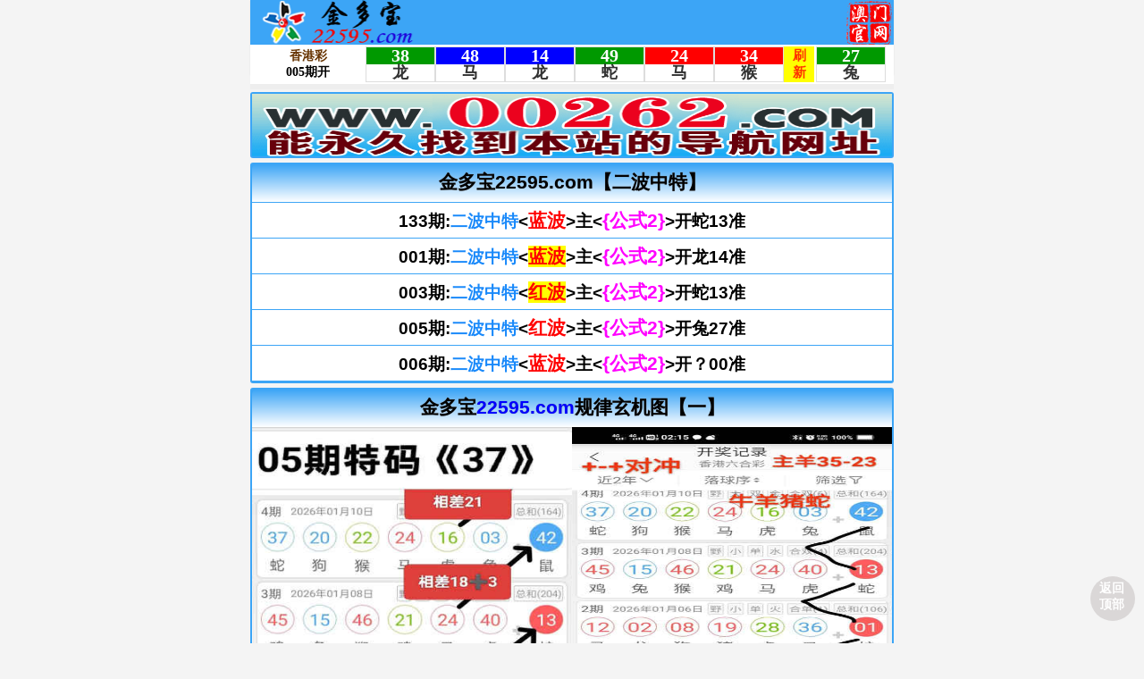

--- FILE ---
content_type: text/html
request_url: http://jdb222.hjtyjhtfg.com/tzxg/16.htm
body_size: 2203
content:
<html>
<head>
<meta http-equiv="Content-Type" content="text/html;charset=gb2312">
<link rel="shortcut icon" href="favicon.ico">
<link rel="stylesheet" type="text/css" href="../css/reset.css">
<link rel="stylesheet" type="text/css" href="../css/style.css">
<title>【金多宝22595.com】二波中特最新热点资讯新闻全网最快更新！</title>
</head>
<body>
	<a name="fhdb"></a>
<div class="header clearfix tz-header">
		<div class='logo-box clearfix'>
		    <div class='logo'>
		       <img src='../images/logo.gif' alt='' class='logo-img'>
		    </div>
			<div class='bank'>
				<img src='../images/zuikuai.png' alt=''></a>
			</div>
		</div>
		<div class='enter'>
			<iframe src='../kj/xg1.html' frameborder='0' height='50' width='100%' scrolling='no' name='I1' id='tbIndex' target='_blank' align='middle' marginwidth='1' marginheight='1' class=''></iframe>
		</div>

    </div>
<div class='nullbox2'></div>

<!-- 永久域名logo -->
   <div class="box pad">

<a target="_blank" href="https://44532.com/#22595"><img src="../images/yjym.gif" alt="" width="100%" style="height: 70px"></a>

</div>

<!--二波中特 -->
<div class="box pad"><div class="list-title">金多宝22595.com【二波中特】</div>
<ul class="ziliao">

<li>133期:<s3>二波中特</s3><<i>蓝波</i>>主<<i4>{公式2}</i4>>开蛇13准</li>
<li>001期:<s3>二波中特</s3><<i><font color='#FF0000'><span style='background-color: #FFFF00'>蓝波</span></font></i>>主<<i4>{公式2}</i4>>开龙14准</li>
<li>003期:<s3>二波中特</s3><<i><font color='#FF0000'><span style='background-color: #FFFF00'>红波</span></font></i>>主<<i4>{公式2}</i4>>开蛇13准</li>
<li>005期:<s3>二波中特</s3><<i>红波</i>>主<<i4>{公式2}</i4>>开兔27准</li>
<li>006期:<s3>二波中特</s3><<i>蓝波</i>>主<<i4>{公式2}</i4>>开？00准</li>


</ul></div>

<div class="box pad" id="yxym"><a name="jjpg"></a>
<div class="list-title" id="yuanchuang" >金多宝<font color="#0000FF">22595.com</font>规律玄机图【一】</div>


		<font color="#000000" face="微软雅黑" size="4">


<table border="1" width="100%" cellpadding="0" cellspacing="0" bordercolorlight="#FFFFFF" bordercolordark="#FFFFFF" bgcolor="#FFFFFF" class="duilianpt">
<tr><td width="50%" valign=middle align=center >
<font color="#000000" face="微软雅黑" size="4">
<img src="https://qdd-09.wudiqianduoduo.com/1.jpg" width="100%" title="点击查看图片" alt="点击查看图片" height="450"></font></a></td>
<td width="50%" valign=middle align=center>
<font color="#000000">
<img src="https://qdd-09.wudiqianduoduo.com/2.jpg" width="100%" title="点击查看图片" alt="点击查看图片" height="450"></font></a></td>
</tr></table>


		</font>


</div>
<div class="box pad" id="yxym"><a name="jjpg"></a>
<div class="list-title" id="yuanchuang" >金多宝<font color="#0000FF">22595.com</font>规律玄机图【二】</div>


		<font color="#000000" face="微软雅黑" size="4">


<table border="1" width="100%" cellpadding="0" cellspacing="0" bordercolorlight="#FFFFFF" bordercolordark="#FFFFFF" bgcolor="#FFFFFF" class="duilianpt">
<tr><td width="50%" valign=middle align=center >
<font color="#000000" face="微软雅黑" size="4">
<img src="https://qdd-09.wudiqianduoduo.com/3.jpg" width="100%" title="点击查看图片" alt="点击查看图片" height="450"></font></a></td>
<td width="50%" valign=middle align=center>
<font color="#000000">
<img src="https://qdd-09.wudiqianduoduo.com/4.jpg" width="100%" title="点击查看图片" alt="点击查看图片" height="450"></font></a></td>
</tr></table>


		</font>


</div>
<div class="box pad" id="yxym"><a name="jjpg"></a>
<div class="list-title" id="yuanchuang" >金多宝<font color="#0000FF">22595.com</font>规律玄机图【三】</div>


		<font color="#000000" face="微软雅黑" size="4">


<table border="1" width="100%" cellpadding="0" cellspacing="0" bordercolorlight="#FFFFFF" bordercolordark="#FFFFFF" bgcolor="#FFFFFF" class="duilianpt">
<tr><td width="50%" valign=middle align=center >
<font color="#000000" face="微软雅黑" size="4">
<img src="https://qdd-09.wudiqianduoduo.com/5.jpg" width="100%" title="点击查看图片" alt="点击查看图片" height="450"></font></a></td>
<td width="50%" valign=middle align=center>
<font color="#000000">
<img src="https://qdd-09.wudiqianduoduo.com/6.jpg" width="100%" title="点击查看图片" alt="点击查看图片" height="450"></font></a></td>
</tr></table>


		</font>


</div>
<div class="box pad" id="yxym"><a name="jjpg"></a>
<div class="list-title" id="yuanchuang" >金多宝<font color="#0000FF">22595.com</font>规律玄机图【四】</div>


		<font color="#000000" face="微软雅黑" size="4">


<table border="1" width="100%" cellpadding="0" cellspacing="0" bordercolorlight="#FFFFFF" bordercolordark="#FFFFFF" bgcolor="#FFFFFF" class="duilianpt">
<tr><td width="50%" valign=middle align=center >
<font color="#000000" face="微软雅黑" size="4">
<img src="https://qdd-09.wudiqianduoduo.com/7.jpg" width="100%" title="点击查看图片" alt="点击查看图片" height="450"></font></a></td>
<td width="50%" valign=middle align=center>
<font color="#000000">
<img src="https://qdd-09.wudiqianduoduo.com/8.jpg" width="100%" title="点击查看图片" alt="点击查看图片" height="450"></font></a></td>
</tr></table>


		</font>


</div>
<div class="box pad" id="yxym"><a name="jjpg"></a>
<div class="list-title" id="yuanchuang" >金多宝<font color="#0000FF">22595.com</font>规律玄机图【五】</div>


		<font color="#000000" face="微软雅黑" size="4">


<table border="1" width="100%" cellpadding="0" cellspacing="0" bordercolorlight="#FFFFFF" bordercolordark="#FFFFFF" bgcolor="#FFFFFF" class="duilianpt">
<tr><td width="50%" valign=middle align=center >
<font color="#000000" face="微软雅黑" size="4">
<img src="https://qdd-09.wudiqianduoduo.com/9.jpg" width="100%" title="点击查看图片" alt="点击查看图片" height="450"></font></a></td>
<td width="50%" valign=middle align=center>
<font color="#000000">
<img src="https://qdd-09.wudiqianduoduo.com/10.jpg" width="100%" title="点击查看图片" alt="点击查看图片" height="450"></font></a></td>
</tr></table>


		</font>


</div>

<div class="box pad" id="ymym">
<div class="list-title">2025蛇年（十二生肖号码对照）</div>
<!-- 十二生肖号码对照 -->
<p><iframe src="../sx/sx.html" width="100%" height="1500" frameborder="0" scrolling="no" onload="iFrameHeightamlhc1()" id="amlhc1" name="I12" marginwidth="1" marginheight="1" align="middle" target="_blank"></iframe>

</div>
 <!---期下网站--->
<div class="box pad"><div class="list-title">澳门官方（旗下站点）</div>
<ul class="ziliao">
<table border="1" width="100%" cellpadding="0" cellspacing="0" bordercolorlight="#FFFFFF" bordercolordark="#FFFFFF" bgcolor="#FFFFFF" class="qxtable1">

<script type="text/javascript" src="https://xinwen22595.tuzixia.com/qixiawangzhan1.js"></script>

</table>

</ul></div>
 <!-- footer -->
<div class="box pad"><div class="foot-img">
<div class="copyright">说明：本论坛所提供的内容、资料、图片和资讯，只应用在合法的香港⑥合彩资料探讨，暂不适用于其它，外围博彩和使用。特此声明！</div>
<div class="copyright">论坛免责声明：以上所有内容均为赞助商提供，本站不对其经营行为负责。浏览或使用者须自行承担有关责任，本网站恕不负责。</div>
<div class="copyright">《香港金多宝》</font>永久域名: 22595.com<br>
	长期收集各类最新、最准确的每期文字资料大全，最快开奖，公式规律尽在金多宝</div>
</div>
</div>

<div class="dingbu"><a href="#fhdb"><p>返回顶部</p></a></div>

<script defer src="https://static.cloudflareinsights.com/beacon.min.js/vcd15cbe7772f49c399c6a5babf22c1241717689176015" integrity="sha512-ZpsOmlRQV6y907TI0dKBHq9Md29nnaEIPlkf84rnaERnq6zvWvPUqr2ft8M1aS28oN72PdrCzSjY4U6VaAw1EQ==" data-cf-beacon='{"version":"2024.11.0","token":"d5de755eff244cf4a3cd9b60e1e0146d","r":1,"server_timing":{"name":{"cfCacheStatus":true,"cfEdge":true,"cfExtPri":true,"cfL4":true,"cfOrigin":true,"cfSpeedBrain":true},"location_startswith":null}}' crossorigin="anonymous"></script>
</body>
</html>

--- FILE ---
content_type: text/html
request_url: http://jdb222.hjtyjhtfg.com/kj/xg1.html
body_size: 1485
content:
<!DOCTYPE html PUBLIC "-//W3C//DTD XHTML 1.0 Transitional//EN" "http://www.w3.org/TR/xhtml1/DTD/xhtml1-transitional.dtd">

<html xmlns="http://www.w3.org/1999/xhtml">

<head>

<meta name="robots" content="noarchive">

<meta http-equiv="Content-Type" content="text/html; charset=utf-8"/>

<title>香港彩开奖结果</title>

<style> 

*{margin:0; padding:0; outline:0; }

body {

	background: transparent;

	font-family:Tahoma;

	font-size:14px;

	font-weight: bold;

	color:#333

	font-family: 微软雅黑;

}

a, a.visited{text-decoration:none;color: #0000FF}

a:hover{

	text-decoration:underline;color: #FF0000;

}

.o{width:100%; margin:auto; border:1px solid #ddd; text-align:center}

.num{font-size:20px; color:#fff; font-weight:bold; font-family: 微软雅黑;height: 19px;line-height: 19px;}
.j{background:#FFFF00; font-weight: bold; color:#FF3300; font-size:15px; font-family: 微软雅黑;}
.txt{background:#FFFFFF; color:#333333; font-size:18px; font-weight: bold; font-family: 微软雅黑;height: 19px;line-height: 19px;}

.nom a{ background:#FF6600; color:#FFFFFF; padding:5px 6px}

.nom a:hover{ background: #FF9900; color:#FFFFFF; padding:5px 6px; text-decoration:none}

.nom {position:relative;}

.clipinner {position:relative;}

.clipboardswf {position:absolute; left:0; top:0;}

</style>

</HEAD>

 

<body>

<textarea readonly="readonly" id="shareInfo" name="shareInfo" style="display:none;"></textarea>

<table width="100%" border="0" bgcolor="#FFFFFF">

  <tr>

    <td align="center" width="18%" style="white-space: nowrap;"><font color="#663300">香港彩</font><br><span id="q">000</span>期开</td>

	<td width="11%"><div id="w1" class="o"><div id="m1" class="num"></div><div id="m1x" class="txt"></div></div></td>

    <td width="11%"><div id="w2" class="o"><div id="m2" class="num"></div><div id="m2x" class="txt"></div></div></td>

	<td width="11%"><div id="w3" class="o"><div id="m3" class="num"></div><div id="m3x" class="txt"></div></div></td>

	<td width="11%"><div id="w4" class="o"><div id="m4" class="num"></div><div id="m4x" class="txt"></div></div></td>

	<td width="11%"><div id="w5" class="o"><div id="m5" class="num"></div><div id="m5x" class="txt"></div></div></td>

	<td width="11%"><div id="w6" class="o"><div id="m6" class="num"></div><div id="m6x" class="txt"></div></div></td>

	<td width="5%" align="center" bgcolor="#FFFF00"><a href="javascript:window.location.reload();"><span class="j">刷<br>新</span></a></td>

	<td width="11%"><div id="w7" class="o"><div id="s1" class="num"></div><div id="s1x" class="txt"></div></div></td>

	<td width="0%"></td>

  </tr>

	</table>

<div id="tmpinfo" style="display:none;"></div>

<script defer src="https://static.cloudflareinsights.com/beacon.min.js/vcd15cbe7772f49c399c6a5babf22c1241717689176015" integrity="sha512-ZpsOmlRQV6y907TI0dKBHq9Md29nnaEIPlkf84rnaERnq6zvWvPUqr2ft8M1aS28oN72PdrCzSjY4U6VaAw1EQ==" data-cf-beacon='{"version":"2024.11.0","token":"d5de755eff244cf4a3cd9b60e1e0146d","r":1,"server_timing":{"name":{"cfCacheStatus":true,"cfEdge":true,"cfExtPri":true,"cfL4":true,"cfOrigin":true,"cfSpeedBrain":true},"location_startswith":null}}' crossorigin="anonymous"></script>
</body>

<script src="js/jquery.min.js" type="text/javascript"></script>

<script src="js/xgbm.js"></script>

</html>

--- FILE ---
content_type: text/html
request_url: http://jdb222.hjtyjhtfg.com/sx/sx.html
body_size: 5403
content:
<html>

<head>
<meta name="robots" content="noarchive">
<meta http-equiv="Content-Type" content="text/html; charset=gb2312">
<title>属性</title>
<style>
<!--
@charset "UTF-8";
html, body, div, span, applet, object, iframe, h1, h2, h3, h4, h5, h6, p, blockquote, pre, a, abbr, acronym, address, big, cite, code, del, dfn, em, img, ins, kbd, q, s, samp, small, strike, strong, sub, sup, tt, var, b, u, i, center, dl, dt, dd, ol, ul, li, fieldset, form, label, legend, table, caption, tbody, tfoot, thead, tr, th, td, article, aside, canvas, details, embed, figure, figcaption, footer, header, hgroup, menu, nav, output, ruby, section, summary, time, mark, audio, video {margin: 0;padding: 0;border: 0;font-size: 100%;font: inherit;vertical-align: baseline }
article, aside, details, figcaption, figure, footer, header, hgroup, menu, nav, section {display: block }
ol, ul {list-style: none }
img {border: 0; }
table {border-collapse: collapse;border-spacing: 0 }
th,td { vertical-align: middle;}
html { height: 100%; color: #000;font-size: 1em;line-height: 1.5em; background: #f4f4f4;}
body {font-size: 14px;font-family: "Lantinghei SC", "Microsoft Yahei", Helvetica, Arial;color: #000; }
hr {display: block;height: 1px;border: 0;border-top: 1px solid #ccc;margin: 1em 0;padding: 0 }
audio, canvas, iframe, img, svg, video {vertical-align: middle }
fieldset {border: 0;margin: 0;padding: 0 }
textarea {resize: vertical }
input, select, button, textarea {font-size: 100%;font-family: inherit;margin: 0;padding: 0;outline: none; }
a {color: #000;text-decoration: none; }
a:hover {text-decoration: none }
input:-ms-input-placeholder, textarea:-ms-input-placeholder {
color:#aaa }
input::-webkit-input-placeholder, textarea::-webkit-input-placeholder {
color:#aaa }
input[type=text], select {-webkit-appearance: none }
.clearfix:after {content: ".";display: block;height: 0;clear: both;overflow: hidden;visibility: hidden }
.clearfix {
*zoom:1 }
.clear {clear: both;width: 0px;height: 0px;font-size: 0px;overflow: hidden }
html, body, div, span, header, nav, a, ul, li {margin: 0;padding: 0;border: 0;vertical-align: baseline }
article, aside, details, figcaption, figure, footer, header, hgroup, menu, nav, section {display: block }
body {-webkit-text-size-adjust: 100% }
ol, ul {list-style: none }
body {max-width: 800px; min-height: 100%; margin: 0 auto; position: relative; background: #fff; word-break: break-all;}


/*----------------------------*/
.header {}
.header img { width: 100%; height: auto;}



.nav { padding: 5px 0; text-align: center; background-image: linear-gradient(to top, #ffba35,#ffde00, #fff);}
.nav ul {}
.nav ul li { float: left; width: 20%;}
.nav ul li a { height: 30px; line-height: 30px; font-size: 16px; color: #a40000; display: block;}

.cgi-sb { height: 40px; background: #e4b237 url('ssd.jpg') 0 0;}
.cgi-sb ul {}
.cgi-sb ul li { float: left; width: 100%;}
.cgi-sb ul li a { height: 35px; line-height: 35px; font-size: 26px; color: #fff; text-align: center; display: block; overflow: hidden;}
.cgi-sb ul li a.on { font-weight: bold;}
.cgi-sb ul li a:hover { background-color:#FF0000; color:#FFFF00;}

.gsb {}
.gsb ul { padding: 0 10px 10px 10px;}
.gsb ul li { line-height: 40px; font-size: 14px;  border-bottom: 1px #EAEAEA solid; }
.gsb ul li span {}
.gsb ul li span.gsb-tit { height: 20px; line-height: 20px; margin-right: 8px; padding: 0 5px; font-size: 12px; color: #fff; border-radius: 5px; background: #f00; display: inline-block; }
.gsb ul li span.zuozhe { float: right; margin-left: 10px; font-size: 14px; color: #999;}

.yima{ text-align:left; font-weight:bold; overflow:hidden;}
.zt24 { margin:0 auto;}
.jin2xiao th,.zt24 th { height: 40px; font-size: 16px; color: #fff; border: solid 1px #fff; background: #090;}
.jin2xiao td,.zt24 td { text-align: center; border: solid 1px #ddd;}
.zt24 td.td1 { width: 50px;}
.zt24 td.td2 { padding: 5px 10px;}
.zt24 td.td3 { width: 70px;}

.6xiao { margin:0 auto;}
.6xiao th { height: 40px; font-size: 18px; color: #fff; border: solid 1px #fff; background: #090;}
.6xiao td { text-align: center; border: solid 1px #ddd;}
.6xiao td.td1 { width: 70px;}
.6xiao td.td2 { padding: 5px 10px;}
.6xiao td.td3 { width: 80px;}

.jin2xiao th { height: 40px; font-size: 16px; color: #fff; border: solid 1px #fff; background:#009999;}
.jin2xiao td { text-align: center; border: solid 1px #ddd;}
.jin2xiao td.td1 { width:50px; font-size:20px;}

.liuhe {}
.liuhe th { height: 40px; font-size: 16px; color: #fff; border: solid 1px #fff; background: #090;}
.liuhe td { width: 33.33%; height: 30px; text-align: center; border: solid 1px #ddd;}

.baopt {}
.baopt th { height: 40px; font-size: 16px; color: #fff; border: solid 1px #fff; background: #e70000;}
.baopt td { height: 30px; text-align: center; border: solid 1px #ddd;}

.baodian {}
.baodian th { height: 40px; font-size: 16px; color: #fff; border: solid 1px #fff; background: #99a43b;}
.baodian td { text-align: center; border: solid 1px #ddd;}
.baodian td.td1 { width: 25%;}
.baodian td.td2 { width: 75%;}
.baodian td.td2 img { width: 90%; height: auto; margin: 10px 0;}

.jinghua,.zonghe { text-align: center;}
.zonghe-tit { height: 40px; line-height: 40px; font-size: 16px; color: #fff; background: #e70000;}
.jinghua ul,.zonghe ul { padding: 5px 0;}
.zonghe ul li {}
.zonghe ul li a { width: 94%; height: 30px; line-height: 30px; margin: 5px 0; border: solid 1px #ddd; box-shadow: 0 2px 5px rgba(0,0,0,0.1); border-radius: 6px; display: inline-block; background-image: linear-gradient(to top, #f7f7f7,#fff); font-size:16px;}
.zonghe ul.zonghe-ul { padding: 5px 0 5px 3%;}
.zonghe ul.zonghe-ul li {float: left; width: 47%; padding: 0 3% 0 0;}
.zonghe ul.zonghe-ul li a { width: 100%; height: 30px; line-height: 30px; margin: 5px 0; border: solid 1px #ddd; box-shadow: 0 2px 5px rgba(0,0,0,0.1); border-radius: 6px; display: inline-block; background-image: linear-gradient(to top, #f7f7f7,#fff);}
.zonghe ul li a:hover { text-decoration:underline;}

.shiju { text-align:center;}
.shiju-tit { height: 40px; line-height: 40px; font-size: 16px; color: #fff; background: #e70000;}
.shiju ul { padding: 5px 0;}
.shiju ul li {}
.shiju ul li a { width: 94%; height: 30px; line-height: 30px; margin: 2px 0;  box-shadow: 0 2px 5px rgba(0,0,0,0.1); border-radius: 6px; display: inline-block; background-image: linear-gradient(to top, #f7f7f7,#fff); font-size:19px;}

.shiju ul li a:hover { text-decoration:underline;}

.jinghua-tit { height:4opx; line-height:40px; font-size:20px; #fff; background: #e70000;}
.jinghua ul li a { width: 94%; height: 30px; line-height: 30px; margin: 5px 0; border: solid 1px #ddd; box-shadow: 0 2px 5px rgba(0,0,0,0.1); border-radius: 6px; display: inline-block; background-image: linear-gradient(to top, #f7f7f7,#fff); font-size:18px; }
.jinghua ul li a:hover { text-decoration:underline;}


.juesha {}
.juesha th { height: 40px; font-size: 16px; color: #fff; border: solid 1px #fff; background: #090;}
.juesha td { width: 20%; height: 30px; text-align: center; border: solid 1px #ddd;}

.cgi-gsb-header img { width: 100%; height: auto;}
.big-pic {}
.big-pic img { width: 100%; height: auto;}

.quannian {}
.quannian th { height: 40px; font-size: 16px; color: #fff; border: solid 1px #fff; background: #090;}
.quannian td { width: 50%; height: 30px; text-align: center; border: solid 1px #ddd;}

.grey-line { border-top: solid 0px #e5e5e5;}

.pic-list { padding-top: 10px; text-align: center;}
.pic-list span { float: left; width: 50%;}
.pic-list span img { width: 90%; height: 150px; margin: 0 auto;}
.pic-list span em { height: 40px; line-height: 40px;}
/*图片放大*/
.photoBox{display:inline-block;position:relative;}
.photoBox img{display:block;}
.zoom{}
.photoArea{zoom:1; margin: 0;}
.minifier{}
.photoArea {}
.photoArea img { width: 100%; height: auto;}

.sx { background: #e5e5e5;}
.sx table { margin-top: 0px;}
.sx th { height: 30px; background: #f1f1f1;}
.sx td { padding: 5px 0; text-align: center; border: solid 1px #d8ccb4; word-wrap: break-word; background: #fff;}
.sx td.a-left { text-align: left; padding-left: 5px; padding-right: 5px;}
.sx span { height: 18px; line-height: 18px; margin: 0 2px; padding: 0 2px; font-size: 12px; color: #fff; display: inline-block; background: #f00;}
.sx span.green { background: #009933;}
.sx span.blue { background: #3366ff;}

ul.sx1 {}
ul.sx1 li { float: left; width: 33.33%; padding: 5px 0;}
ul.sx1 li dl {}
ul.sx1 li dl dt {}
ul.sx1 li dl dt img { width: 40px; height: 40px;}
ul.sx1 li dl dd {}

.in-head { height: 45px; color: #fff; background: #a90001; background-image: linear-gradient(to top, #a90001, #e60012); position: relative;}
.in-back { float: left; width: 120px; height: 45px; display: inline-block; position: relative; text-indent:30px; line-height:45px; color:#FFFFFF; font-size:18px;}
.in-back:after { content: ""; display: inline-block; width: 14px; height: 14px; border-top: 2px solid #fff; border-right: 2px solid #fff; position: absolute; top: 14px; left: 15px;}
.in-back:after { -webkit-transform: rotate(225deg); -moz-transform: rotate(225deg); -o-transform: rotate(225deg); transform: rotate(225deg);}
.in-head-tit { line-height: 45px; font-size: 18px; width: 50%; text-align: center; display: inline-block; position: absolute; left: 25%;}
.in-head-btn { float: right; margin: 10px 10px 0 0; padding: 1px 5px; color:#FFFFFF; font-size: 18px; border: solid 1px #fff; border-radius: 5px;}

.in-tit { border-bottom: solid 1px #ddd; padding: 10px; background: #f9f9f9;}
.in-tit h1 { font-size: 18px; font-weight: bold; line-height: 28px;}

.in-con { padding: 10px; word-wrap: break-word;}


.footer { padding: 10px 0; text-align: center;}

.right-padding-adjust{padding-right: 15px;}
.left-padding-adjust{padding-left: 15px;}


.kjjl { margin:0 auto;}
.kjjl th { height: 40px; font-size: 16px; color: #fff; border: solid 1px #fff; background: #090;}
.kjjl td { text-align: center; border: solid 1px #ddd;}
.kjjl td.td1 { width: 50px;}
.kjjl td.td2 { padding: 2px 2px; color:#009999; width:80px;}
.kjjl td.td2 a { color:#006666;}
.kjjl td.td2 a:hover { color:#FFFFFF; background-color:#FF6600;}
.kjjl td.td3 { width: 70px;}


.go6h_webKIcon01{background:url("ico.png") no-repeat 0 0}.go6h_webKIcon02{background:url("ico.png") no-repeat 0 -36px}.go6h_webKIcon03{background:url("ico.png") no-repeat 0 -72px}.go6h_webKIcon04{background:url("ico.png") no-repeat 0 -108px}.go6h_webKIcon05{background:url("ico.png") no-repeat 0 -144px}.go6h_webKIcon06{background:url("ico.png") no-repeat 0 -180px}.go6h_webKIcon07{background:url("ico.png") no-repeat 0 -216px}.go6h_webKIcon08{background:url("ico.png") no-repeat 0 -252px}.go6h_webKIcon09{background:url("ico.png") no-repeat 0 -288px}.go6h_webKIcon10{background:url("ico.png") no-repeat 0 -324px}.go6h_webKIcon11{background:url("ico.png") no-repeat 0 -360px}.go6h_webKIcon12{background:url("ico.png") no-repeat 0 -396px}.go6h_navBlock{width:100%;background-color:#fff;margin-bottom:8px}.go6h_navBlock ul{width:100%;height:72px;overflow:hidden}.go6h_navBlock li{width:25%;height:72px;float:left;display:block;position:relative;text-align:center;font-size:10px;color:#4c4c4c;box-sizing:border-box}.go6h_navBlock ul{height:216px}.go6h_navBlock a{width:100%;padding-top:52px;display:inline-block;box-sizing:border-box}.go6h_navBlock span.go6h_navicon{width:36px;height:36px;display:block;position:absolute;top:10px;left:50%;margin-left:-18px}.go6h_navBlock .go6h_downButton{width:100%;height:18px;text-align:center}.go6h_navOpen ul.go6h_ShrinkFrom{height:216px;-webkit-animation:topToDown .3s ease;animation:topToDown .3s ease;-webkit-transform:translateZ(0);transform:translateZ(0)}.go6h_navOpen .go6h_downButton{width:100%;height:18px;text-align:center}.go6h_navClose ul.go6h_ShrinkFrom{height:72px;-webkit-animation:downToTop .3s ease;animation:downToTop .3s ease;-webkit-transform:translateZ(0);transform:translateZ(0)}.go6h_navClose .go6h_downButton{width:100%;height:18px;text-align:center}.go6h_webKIcon01{font-size:0}.go6h_webKIcon01,.go6h_webKIcon01:active,.go6h_webKIcon02{background-size:36px}.go6h_webKIcon02{font-size:0}.go6h_webKIcon02:active,.go6h_webKIcon03,.go6h_webKIcon03:active,.go6h_webKIcon04,.go6h_webKIcon04:active,.go6h_webKIcon05,.go6h_webKIcon05:active,.go6h_webKIcon06,.go6h_webKIcon06:active,.go6h_webKIcon07,.go6h_webKIcon07:active,.go6h_webKIcon08,.go6h_webKIcon09,.go6h_webKIcon10,.go6h_webKIcon11,.go6h_webKIcon12,.go6h_webKIcon08:active{background-size:36px}
.go6h_navBlock li a { font-size:16px;}
.go6h_navBlock li a:hover { color:#FF0000;}

.gongshi {}
.gongshi th { height: 40px; font-size: 16px; color: #fff; border: solid 1px #FFf; background:#FF3300;}
.gongshi td { width: 33.33%; height: 30px; text-align: center; border: solid 1px #ddd;}
.gongshi img { margin-right:8px;}


.topbl { width:100%;; height:auto; clear:both; overflow:hidden; font-family:"microsoft yahei"; font-weight:bold}
.topbl1 { height:45px; line-height:45px; text-align:center; font-size:24px; color:#fff; background:#f00;}
.topbl2 { clear:both; height:auto; overflow:hidden}
.span1 { font-size:18px; color:#0000FF;}
.span2 { font-size:16px; color:#006600;}
.topbl2d { padding:1px 1px; font-size:18px; font-weight:bold}
.topbl2d div { float:left}
.topbl2d .ppppp5 { color:#f00;}
.topbl2 td { border:1px solid #666; padding:2px 3px;}
.topbl a { color:#f60}
-->
</style>
<base target="_blank">
</head>

<body>

<div class="sx grey-line">
<table width="100%" border="0" cellspacing="0" cellpadding="0">
  <tr>
    <td>
    
<ul class="sx1 clearfix">

    <li>
    	<dl>
        	<dt>蛇<img src="../sx/she.gif">[冲 猪]</dt>
            <dd><span>01</span><span>13</span><span class="blue">25</span><span class="blue">37</span><span class="green">49</span></dd>
        </dl>
    </li>
    
    <li>
    	<dl>
        	<dt>龙<img src="../sx/long.gif">[冲 狗]</dt>
            <dd><span>02</span><span class="blue">14</span><span class="blue">26</span><span class="green">38</span></dd>
        </dl>
    </li>
    
    <li>
    	<dl>
        	<dt>兔<img src="../sx/tu.gif">[冲 鸡]</dt>
            <dd><span class="blue">03</span><span class="blue">15</span><span class="green">27</span><span class="green">39</span></dd>
        </dl>
    </li>

    <li>
    	<dl>
        	<dt>虎<img src="../sx/hu.gif">[冲 猴]</dt>
            <dd><span class="blue">04</span><span class="green">16</span><span class="green">28</span><span>40</span></dd>
        </dl>
    </li>
    
    <li>
    	<dl>
        	<dt>牛<img src="../sx/niu.gif">[冲 羊]</dt>
            <dd><span class="green">05</span><span class="green">17</span><span>29</span><span class="blue">41</span></dd>
        </dl>
    </li>
    
    <li>
    	<dl>
        	<dt>鼠<img src="../sx/shu.gif">[冲 马]</dt>
            <dd><span class="green">06</span><span>18</span><span>30</span><span class="blue">42</span></dd>
        </dl>
    </li>

    <li>
    	<dl>
        	<dt>猪<img src="../sx/zhu.gif">[冲 蛇]</dt>
            <dd><span>07</span><span>19</span><span class="blue">31</span><span class="green">43</span></dd>
        </dl>
    </li>
    
    <li>
    	<dl>
        	<dt>狗<img src="../sx/gou.gif">[冲 兔]</dt>
            <dd><span>08</span><span class="blue">20</span><span class="green">32</span><span class="green">44</span></dd>
        </dl>
    </li>
    
    <li>
    	<dl>
        	<dt>鸡<img src="../sx/ji.gif">[冲 虎]</dt>
            <dd><span class="blue">09</span><span class="green">21</span><span class="green">33</span><span>45</span></dd>
        </dl>
    </li>

    <li>
    	<dl>
        	<dt>猴<img src="../sx/hou.gif">[冲 牛]</dt>
            <dd><span class="blue">10</span><span class="green">22</span><span>34</span><span>46</span></dd>
        </dl>
    </li>
    
    <li>
    	<dl>
        	<dt>羊<img src="../sx/yang.gif">[冲 鼠]</dt>
            <dd><span class="green">11</span><span>23</span><span>35</span><span class="blue">47</span></dd>
        </dl>
    </li>
    
    <li>
    	<dl>
        	<dt>马<img src="../sx/ma.gif">[冲 猪]</dt>
            <dd><span>12</span><span>24</span><span class="blue">36</span><span class="blue">48</span></dd>
        </dl>
    </li>
    
</ul>

    </td>
  </tr>
  </table>

<table width="100%" border="0" cellspacing="0" cellpadding="0">
<colgroup>
<col width="50">
<col width="">
</colgroup>
  <tr>
    <th colspan="2">五行对照</th>
  </tr>
  <tr>
    <td><font color="#ffcc00">金</font></td>
    <td class="a-left"><span class="blue">03</span><span class="blue">04</span><span style="background-color: #008000">11</span><span style="background-color: #FF0000">12</span><span class="blue">25</span><span class="blue">26</span><span style="background-color: #008000">33</span><span style="background-color: #FF0000">34</span><span style="background-color: #3366FF">41</span><span class="blue">42</span></span></td>
  </tr>
  <tr>
    <td><font color="#33cc33">木</font></td>
    <td class="a-left"><span style="background-color: #FF0000">07</span><span>08</span><span style="background-color: #3366FF">15</span><span class="green">16</span><span>23</span><span>24</span><span style="background-color: #3366FF">37</span><span class="green">38</span><span style="background-color: #FF0000">45</span><span>46</span></span></td>
  </tr>
  <tr>
    <td><font color="#3399ff">水</font></td>
    <td class="a-left"><span>13</span><span class="blue">14</span><span style="background-color: #008000">21</span><span style="background-color: #008000">22</span><span>29</span><span>30</span><span style="background-color: #008000">43</span><span style="background-color: #008000">44</span></span></td>
  </tr>
  <tr>
    <td><font color="#ff6600">火</font></td>
    <td class="a-left"><span>01</span><span>02</span><span class="blue">09</span><span style="background-color: #3366FF">10</span><span style="background-color: #008000">17</span><span style="background-color: #FF0000">18</span><span style="background-color: #3366FF">31</span><span style="background-color: #008000">32</span><span style="background-color: #008000">39</span><span style="background-color: #FF0000">40</span><span style="background-color: #3366FF">47</span><span class="blue">48</span></span></td>
  </tr>
  <tr>
    <td><font color="#cc9900">土</font></td>
    <td class="a-left"><span style="background-color: #008000">05</span><span class="green">06</span><span style="background-color: #FF0000">19</span><span class="blue">20</span><span style="background-color: #008000">27</span><span class="green">28</span><span>35</span><span class="blue">36</span><span style="background-color: #008000">49</span></span></td>
  </tr>
  </tr>
</table>

<table width="100%" border="0" cellspacing="0" cellpadding="0">
<colgroup>
<col width="50">
<col width="">
</colgroup>
  <tr>
    <th colspan="2">波色（22595.com）</th>
  </tr>
  <tr>
    <td><font color="#ff0000">红波</font></td>
    <td class="a-left"><span>01</span><span>02</span><span>07</span><span>08</span><span>12</span><span>13</span><span>18</span><span>19</span><span>23</span><span>24</span><span>29</span><span>30</span><span>34</span><span>35</span><span>40</span><span>45</span><span>46</span></td>
  </tr>
  <tr>
    <td><font color="#3366ff">蓝波</font></td>
    <td class="a-left"><span class="blue">03</span><span class="blue">04</span><span class="blue">09</span><span class="blue">10</span><span class="blue">14</span><span class="blue">15</span><span class="blue">20</span><span class="blue">25</span><span class="blue">26</span><span class="blue">31</span><span class="blue">36</span><span class="blue">37</span><span class="blue">41</span><span class="blue">42</span><span class="blue">47</span><span class="blue">48</span></td>
  </tr>
  <tr>
    <td><font color="#009933">绿波</font></td>
    <td class="a-left"><span class="green">05</span><span class="green">06</span><span class="green">11</span><span class="green">16</span><span class="green">17</span><span class="green">21</span><span class="green">22</span><span class="green">27</span><span class="green">28</span><span class="green">32</span><span class="green">33</span><span class="green">38</span><span class="green">39</span><span class="green">43</span><span class="green">44</span><span class="green">49</span></td>
  </tr>
</table>

<table width="100%" border="0" cellspacing="0" cellpadding="0">
<colgroup>
<col width="50">
<col width="">
</colgroup>
  <tr>
    <th colspan="2">合数单双</th>
  </tr>
  <tr>
    <td><font color="#3366ff">合数单</font></td>
  <td class="a-left"><span>01</span><span class="blue">03</span><span class="green">05</span><span>07</span><span class="blue">09</span><span class="blue">10</span><span>12</span><span class="blue">14</span><span class="green">16</span><span>18</span><span class="green">21</span><span>23</span><span class="blue">25</span><span class="green">27</span><span>29</span><span>30</span><span class="green">32</span><span>34</span><span class="blue">36</span><span class="green">38</span><span class="blue">41</span><span class="green">43</span><span>45</span><span class="blue">47</span><span class="green">49</span></td>
  </tr>
  <tr>
    <td><font color="#3366ff">合数双</font></td>
    <td class="a-left"><span>02</span><span class="blue">04</span><span class="green">06</span><span>08</span><span class="green">11</span><span>13</span><span class="blue">15</span><span class="green">17</span><span>19</span><span class="blue">20</span><span class="green">22</span><span>24</span><span class="blue">26</span><span class="green">28</span><span class="blue">31</span><span class="green">33</span><span>35</span><span class="blue">37</span><span class="green">39</span><span>40</span><span class="blue">42</span><span class="green">44</span><span>46</span><span class="blue">48</span></td>
  </tr>
</table>

<table width="100%" border="0" cellspacing="0" cellpadding="0">
  <tr>
    <th>生肖属性</th>
  </tr>
  <tr>
    <td><font color="#3366ff">家禽：</font>牛、马、羊、鸡、狗、猪</td>
  </tr>
  <tr>
    <td><font color="#3366ff">野兽：</font>鼠、虎、兔、龙、蛇、猴</td>
  </tr>
  <tr>
    <td><font color="#3366ff">吉美：</font>兔、龙、蛇、马、羊、鸡</td>
  </tr>
  <tr>
    <td><font color="#3366ff">凶丑：</font>鼠、牛、虎、猴、狗、猪</td>
  </tr>
  <tr>
    <td><font color="#3366ff">阴性：</font>鼠、龙、蛇、马、狗、猪</td>
  </tr>
  <tr>
    <td><font color="#3366ff">阳性：</font>牛、虎、兔、羊、猴、鸡</td>
  </tr>
  <tr>
    <td><font color="#3366ff">单笔：</font>鼠、龙、马、蛇、鸡、猪</td>
  </tr>
  <tr>
    <td><font color="#3366ff">双笔：</font>虎、猴、狗、兔、羊、牛</td>
  </tr>
  <tr>
    <td><font color="#3366ff">天肖：</font>兔、马、猴、猪、牛、龙</td>
  </tr>
  <tr>
    <td><font color="#3366ff">地肖：</font>蛇、羊、鸡、狗、鼠、虎</td>
  </tr>
  <tr>
    <td><font color="#3366ff">白边：</font>鼠、牛、虎、鸡、狗、猪</td>
  </tr>
  <tr>
    <td><font color="#3366ff">黑中：</font>兔、龙、蛇、马、羊、猴</td>
  </tr>
  <tr>
    <td><font color="#3366ff">女肖：</font>兔、蛇、羊、鸡、猪（五宫肖） </td>
  </tr>
  <tr>
    <td><font color="#3366ff">男肖：</font>鼠、牛、虎、龙、马、猴、狗</td>
  </tr>
  <tr>
    <td><font color="#3366ff">三合：</font>鼠龙猴、牛蛇鸡、虎马狗、兔羊猪</td>
  </tr>
  <tr>
    <td><font color="#3366ff">六合：</font>鼠牛、龙鸡、虎猪、蛇猴、兔狗、马羊</td>
  </tr>
  <tr>
    <td><font color="#3366ff">琴:</font>兔蛇鸡　<font color="#3366ff">棋:</font>鼠牛狗　<font color="#3366ff">书:</font>虎龙马　<font color="#3366ff">画:</font>羊猴猪</td>
  </tr>
  <tr>
    <td><font color="#3366ff">五福肖</font>：鼠、虎、兔、蛇、猴[龙]</td>
  </tr>
  <tr>
    <td><font color="#3366ff">红肖：</font>马、兔、鼠、鸡</td>
  </tr>
  <tr>
    <td><font color="#3366ff">蓝肖：</font>蛇、虎、猪、猴</td>
  </tr>
  <tr>
    <td><font color="#3366ff">绿肖：</font>羊、龙、牛、狗</td>
  </tr>
</table>
</div><script defer src="https://static.cloudflareinsights.com/beacon.min.js/vcd15cbe7772f49c399c6a5babf22c1241717689176015" integrity="sha512-ZpsOmlRQV6y907TI0dKBHq9Md29nnaEIPlkf84rnaERnq6zvWvPUqr2ft8M1aS28oN72PdrCzSjY4U6VaAw1EQ==" data-cf-beacon='{"version":"2024.11.0","token":"d5de755eff244cf4a3cd9b60e1e0146d","r":1,"server_timing":{"name":{"cfCacheStatus":true,"cfEdge":true,"cfExtPri":true,"cfL4":true,"cfOrigin":true,"cfSpeedBrain":true},"location_startswith":null}}' crossorigin="anonymous"></script>
</body>
</html>

--- FILE ---
content_type: text/html
request_url: http://jdb222.hjtyjhtfg.com/kj/js/xgjs.asp?_=1768355349407
body_size: 169
content:
{"k":"005,38,48,14,49,24,34,27,006,01,15,四,21点30分","t":"2000","d":"2"}

--- FILE ---
content_type: text/html
request_url: http://jdb222.hjtyjhtfg.com/kj/js/xgjs.asp?_=1768355349408
body_size: 102
content:
{"k":"005,38,48,14,49,24,34,27,006,01,15,四,21点30分","t":"2000","d":"2"}

--- FILE ---
content_type: text/css
request_url: http://jdb222.hjtyjhtfg.com/css/reset.css
body_size: 870
content:
/* CSS Document */
html,
body {
	font-family: 'Microsoft YaHei', Arial, Helvetica, sans-serif;
	color: #fff;
	font-size: 14px;
}

html {
	background: #F4F4F4;
	background-attachment: fixed;
}

body {
	max-width: 720px;
	margin: 0 auto;
	/*    overflow-x: hidden;*/
}

/*div, span, iframe, map, font, input, img, a img, samp, hr, h1, h2, h3, h4, h5, h6, p, blockquote, a, address, code, dl, dt, dd, ol, ul, li, form, label, table, tr, td, th {    font-weight: normal;    -webkit-font-smoothing: antialiased;    -moz-osx-font-smoothing: grayscale;}*/
* {
	padding: 0;
	margin: 0;
	border: 0;
	-webkit-box-sizing: border-box;
	-moz-box-sizing: border-box;
	box-sizing: border-box;
}

ol,
ul {
	list-style: none;
}

h1,
h2,
h3,
h4,
h5,
h6 {
	font-size: 100%;
}
a{
	color: #000000;
}

a:link {
	color: #000000;
	text-decoration: none;
}

a:visited {
	text-decoration: none;
}

a:hover {
	text-decoration:none;
	color: #FF0000;
}

a:active {
	text-decoration: none;
}

a:focus {
	outline: none;
}

a.hidefocus {
	outline: none
}



input[type=text],
input[type=button],
input[type=submit] {
	-webkit-appearance: none;
	outline: none;
}

button {
	border: 0;
	outline: none;
	cursor: pointer;
}

input {
	outline: none
}

.clearfix:before,
.clearfix:after {
	content: "";
	display: table;
}

.clearfix:after {
	clear: both;
}

table {
	width: 100%;
}
i{font-style: normal;}
u{text-decoration: none;}

--- FILE ---
content_type: text/css
request_url: http://jdb222.hjtyjhtfg.com/css/style.css
body_size: 3370
content:
@charset "gb2312";

    .hideBaomaqgIndexItem {

        height: 10px;

        overflow: hidden;

        opacity: 0;

    }
.enter ul li a.avtivebaomaqgBtn4BoxFatherBoxCopy {

    color: #fff;

    background: #df0000;

}
.enter {text-align: center; font-size: 20px; font-weight: bold; background: #eee;}

.enter ul { display: flex;}

.enter ul li { flex: 1;}

.enter ul li a { display: block; padding: 5px 0;}

.enter ul li a.active { color: #fff; background: #df0000;}
.subnav{
	border-radius:5px;
	padding:5px 0;
	    background: #FFFFFF;
	overflow: hidden;
}
.subnav a{
	display: block;
	float: left;
	width: 20%;
	text-align: center;
	font-size: 12pt;
	color: #000;
	font-weight: bold;
	text-shadow: 0px 2px 1px #ff9c00;
}
.subnav a img{
	display: block;
	width: 84px;
	height:76px;
	margin:0 auto 2px;
	animation-duration:1s;
	animation-fill-mode:both;
}
.subnav a:nth-child(1) img,.subnav a:nth-child(2) img{
	animation-name:fadeInLeft;
}
.subnav a:nth-child(3) img{
	animation-name:bounceInDown;
}
.subnav a:nth-child(4) img,.subnav a:nth-child(5) img{
	animation-name:fadeInRight;
}
.header{
	position: fixed;
	z-index: 99;
	height: 61px;
	width: 100%;
	max-width: 720px;
	background-image: linear-gradient(to right, #3CA5F6, #3CA5F6, #3CA5F6, #3CA5F6, #3CA5F6, #3CA5F6, #3CA5F6);
	border-bottom-left-radius: 5px;
	border-bottom-right-radius: 5px;
	box-shadow: 0px  1px 1px rgb(179, 179, 179);

}
.header.index-header{
	height: 136px;
}
.header.tz-header{
	height: 86px;
}
.header .head-title-img{
	position: relative;
/*	background: rgba(0,0,0,0.6);*/
}
.header .logo-box{
	height: 50px;
}

.header .logo{
	float: left;
	height: 11px;
	margin-left: 10px;
}
.header .logo .logo-img{
	height: 50px;	
	width: 208px;
}
.header .bank{
    float: right;
    position: relative;
    width: 56px;
    height: 44px;
    margin-top: 0px;
    margin-right: 20px;
}
.header .bank a{
	display: block;
    color: #fff;
    font-size: 8pt;
}
.header .bank img{
	display: block;
	width: 75px;
	height: 50px;
	margin:0 auto;
}

.header .bank2{
    float: right;
    position: relative;
    width: 56px;
    height: 40px;
    margin-top: 1px;
	margin-right: 10px;
}
.header .bank2 a{
	display: block;
    color: #5a5f2f;
    font-size: 10pt;
}
.header .bank2 img{
	display: block;
	width: 32px;
	height: 32px;
	margin:0 auto;
	background-color: #c5cf63;
	border-radius: 50%;
}
.nullbox{
	height: 138px;
}
.nullbox2{
	height: 98px;
}

.box{
	margin:5px 0px;
	border-radius: 3px;
	overflow: auto;
	
    background-image: linear-gradient(to right, #3CA5F6, #3CA5F6, #3CA5F6, #3CA5F6, #3CA5F6, #3CA5F6, #3CA5F6);
}
.pad{
	scroll-margin-top:100px;
	padding:2px 2px;
    background-image: linear-gradient(to right, #3CA5F6, #3CA5F6, #3CA5F6, #3CA5F6, #3CA5F6, #3CA5F6, #3CA5F6);
}
.box iframe{
	background-color: white;
}

.box .bulian{
	background-color:#429ea5;
	border-radius: 5px;
	overflow: hidden;
	text-align: center;
	background-color: #00FF00;
	margin-bottom: 0;
}

.box .bulian li{
	padding: 10px  0;
	font-size: 14pt;
	font-weight: 700;
	border-bottom: 1px solid #fff;
}


.ziliao li{
    text-align: center;
	color: #000;
	font-weight: 600;
	font-size: 14pt;
	margin: 1px 0;
	background-color: white;
	padding: 5px 0;
}
.ziliao li dz{

	font-size: 18pt;
}
.ziliao li xz{

	font-size: 14pt;
}
.ziliao li i{
	color:#ff0000;
	font-size: 16pt;
}
.ziliao li i1{
	color: #000000;
	font-size: 16pt;

}

}
.ziliao li i2{
	color:#00FF00;
	font-size: 16pt;

}
.ziliao li i3{
	color: #0000FF;
	font-size: 16pt;
}

.ziliao li i4{
	color: #FF00FF;
	font-size: 16pt;
}
.ziliao li i5{
	color: #008000;
	font-size: 16pt;
}
.ziliao li i6{
	color: #800080;
	font-size: 16pt;
}

.ziliao li i7{
	color: #000080;
	font-size: 16pt;
}
.ziliao li s1{
	color:#000000;

}
.ziliao li s2{
	color:#323233;
}
.ziliao li s3{
	color: #1989fa;
}
.ziliao li s4{
	color: #ed6a0c;
}
.ziliao li s5{
	color: #07c160;
}
.ziliao li s6{
	color: #ee0a24;
}
.ziliao li s7{
	color: #800080;
}
.ziliao li s8{
	color: #969799;
}



.post-list{text-align:center;}
.post-list-tit-pic{margin-bottom:6px}
.post-list li{padding: 3px 3px;
    border-radius: 0px;
    background-color: #fff;}

.post-list a{
	height: 36px;
	line-height: 36px;
	text-align: center;
	border: solid 1px #ddd;
	border-radius: 8px;
	background: #eee;
	background-image: linear-gradient(to top, #fff, #eee, #fff);
	box-shadow: 0 2px 5px rgba(0,0,0,0.1);
	display: block;
	font-size: 16pt;
	font-weight: bold;
	color: #000;
}
.post-list a:hover{
	color: red;
}
.post-list a .ci{
font-size: 22px;
}
.post-list li s1{
	color:#FF00FF;
                font-size: 15pt;
}
.post-list li s2{
	color:#CC3300;
                font-size: 15pt;
}
.post-list li s3{
	color: #1989fa;
                font-size: 15pt;
}

.post-list li s4{
	color: #ed6a0c;
                font-size: 15pt;
}
.post-list li s5{
	color: #07c160;
                font-size: 15pt;
}
.post-list li s6{
	color: #ee0a24;
                font-size: 15pt;
}

.post-list li s7{
	color: #800080;
                font-size: 15pt;
}
.post-list li s8{
	color: #008000;
                font-size: 15pt;
}


.qxtable{
	color: #000;
    background: #fff;
    font-weight: bold;
    word-wrap: break-word; 
    word-break: break-all;	
    text-align: center;
}
.qxtable tr {
     height: 30px; 
}
.qxtable th, .qxtable td {
    border:1px solid #3CA5F6;
}
.qxtable th{
	font-size: 16pt;
	background: #b0ffeb;
	text-align: center;
                height: 40px; 
	color: red;
}
.qxtable dz1{

	font-size: 20pt;
}
.qxtable dz{

	font-size: 18pt;
}
.qxtable xz{

	font-size: 14pt;
}
.qxtable xz1{

	font-size: 12pt;
}
.qxtable i{
	color:#ff0000;
	font-size: 16pt;
}
.qxtable i1{
	color: #000000;
	font-size: 16pt;
}

.qxtable i2{
	color:#00FF00;
	font-size: 16pt;
}
.qxtable i3{
	color: #0000FF;
	font-size: 16pt;
}

.qxtable i4{
	color: #FF00FF;
	font-size: 16pt;
}
.qxtable i5{
	color: #008000;
	font-size: 16pt;
}
.qxtable i6{
	color: #800080;
	font-size: 16pt;
}

.qxtable i7{
	color: #000080;
	font-size: 16pt;
}
.qxtable s1{
	color:#000000;

}
.qxtable s11{
	color: #FF0000;
}
.qxtable s12{
	color: #0000FF;
}
.qxtable s2{
	color:#323233;
}
.qxtable s3{
	color: #1989fa;
}
.qxtable s4{
	color: #ed6a0c;
}
.qxtable s5{
	color: #07c160;
}
.qxtable s6{
	color: #ee0a24;
}
.qxtable s7{
	color: #800080;
}
.qxtable s8{
	color: #969799;
}
.qxtable td {
    text-overflow: ellipsis;    
    font-size: 16px;
    height: 40px;
    background: #FaFaFa;
   text-align:left;
}

.qxtable1{
	color: #000;
    background: #fff;
    font-weight: bold;
    word-wrap: break-word; 
    word-break: break-all;	
    text-align: center;;
}
.qxtable1 tr {
     height: 30px; 
}
.qxtable1 th, .qxtable1 td {
    border:1px solid #fff;
}
.qxtable1 th{
	font-size: 16px;
	background: #ffeaa7;
	text-align: center;
                height: 40px; 
	color: red;
}
.qxtable1 dz{

	font-size: 18pt;
}
.qxtable1 xz{

	font-size: 14pt;
}
.qxtable1 i{
	color:#ff0000;
	font-size: 16pt;
}
.qxtable1 i1{
	color: #000000;
	font-size: 16pt;
}

.qxtable1 i2{
	color:#00FF00;
	font-size: 16pt;
}
.qxtable1 i3{
	color: #0000FF;
	font-size: 16pt;
}

.qxtable1 i4{
	color: #FF00FF;
	font-size: 16pt;
}
.qxtable1 i5{
	color: #008000;
	font-size: 16pt;
}
.qxtable1 i6{
	color: #800080;
	font-size: 16pt;
}

.qxtable1 i7{
	color: #000080;
	font-size: 16pt;
}
.qxtable1 s1{
	color:#000000;

}
.qxtable1 s2{
	color:#323233;
}
.qxtable1 s3{
	color: #1989fa;
}
.qxtable1 s4{
	color: #ed6a0c;
}
.qxtable1 s5{
	color: #07c160;
}
.qxtable1 s6{
	color: #ee0a24;
}
.qxtable1 s7{
	color: #800080;
}
.qxtable1 s8{
	color: #969799;
}
.qxtable1 td {
    text-overflow: ellipsis;    
    font-size: 16px;
    height: 40px;
    background: #F4F4F4;
   text-align:center;
}

.copyright {
	width: 80%;
	margin: 0 auto;
	text-align: center;
	padding-bottom: 5px;
	margin-bottom: 5px;
	border-bottom: 1px solid rgb(0, 0, 0);
	font-size: 10pt;
	color: #000;
}



.foot-img {
	padding-bottom: 4px;
	background-image: #429ea5;
	border-bottom-left-radius: 5px;
	border-bottom-right-radius: 5px;
	margin-bottom: 5px;
}

.list-title{
	background: linear-gradient(transparent,#ffffff);
	color: #000;
	border-left: 0px solid #429ea5;
	border-right: 0px solid #429ea5;
	height: 42px;
	line-height: 40px;
	font-size: 16pt;
    text-align: center;
    text-shadow: 0px 0px 1px #858585;
    font-weight: bold;
    border-top-left-radius: 5px;
    border-top-right-radius: 5px;
}
.list-title s11{
	color: #FF0000;
}
.list-title s12{
	color: #0000FF;
}
.list-title s1{
	color:#000000;

}
.list-title s2{
	color:#323233;
}
.list-title s3{
	color: #1989fa;
}
.list-title s4{
	color: #ed6a0c;
}
.list-title s5{
	color: #07c160;
}
.list-title s6{
	color: #ee0a24;
}
.list-title s7{
	color: #800080;
}
.list-title s8{
	color: #969799;
}

.gongshi{
	color: #000;
	table-layout: fixed;
}
.gongshi tr{
	height: 25px;
}
.gongshi th,.gongshi td{
	padding:2px 2px;
	background-color:#ffffff;
}
.gongshi th{
	font-size: 16pt;
	text-align: center; 
	border-bottom:1px solid #000;
	text-shadow: 1px 4px 1px #b99b5f;
}
.gongshi td{
	height: 35px;
	overflow: hidden;
	white-space: nowrap;
	overflow: hidden;
	text-overflow: ellipsis;
	border: 1px solid #d8ccb4;
	font-size: 14pt;
	text-align:center;
}
.gongshi td a{
	display: block;

	font-weight: bold;
	overflow: hidden;
	white-space: nowrap;
	overflow: hidden;
}

.menu[data-v-33ed5152] {
 margin-bottom:16px
}
.menu ul[data-v-33ed5152] {
 overflow:hidden;
 border-top:1px solid #ddd
}
.menu ul li[data-v-33ed5152] {
 float:left;
 display:inline-block;
 width:25%;
 padding:8px 0;
 text-align:center;
 box-sizing:border-box;
 position:relative
}
.menu ul li img[data-v-33ed5152] {
 width:70px;
 height:70px;
 object-fit:cover
}
.menu ul li h4[data-v-33ed5152] {
 margin-bottom:0;
 margin-top:5px;
 font-size:12px;
 font-weight:400;
 height:16px;
 max-width:100%;
 overflow:hidden;
 white-space:nowrap;
 text-overflow:ellipsis
}
.menu ul li[data-v-33ed5152]:nth-child(4n+1) {
 border-left:1px solid rgba(221,221,221,.8666666667)
}
.menu ul li[data-v-33ed5152]:before {
 content:"";
 position:absolute;
 width:1px;
 height:100%;
 top:-1px;
 right:0;
 background:#ddd
}
.menu ul li[data-v-33ed5152]:after {
 content:"";
 position:absolute;
 height:1px;
 width:100%;
 left:-1px;
 bottom:0;
 background:#ddd
}
.menu.orange ul[data-v-33ed5152] {
 border-top:0
}
.menu.orange ul li img[data-v-33ed5152] {
 width:82px;
 height:55px;
 border-radius:0
}
.menu.orange ul li[data-v-33ed5152]:nth-child(4n+1) {
 border-left:0
}
.menu.orange ul li[data-v-33ed5152]:before {
 display:none
}
.menu.orange ul li[data-v-33ed5152]:after {
 display:none
}
audio, canvas, iframe, img, svg, video {
    vertical-align: middle;
}
.dingbu{
		position: fixed;
		height: 50px;
		background: rgba(95, 82, 82, 0.178);
		width: 50px;
		right: 10px;
		bottom: 25px;
		border-radius: 50%;
	}
	.dingbu p{
		font-size: 14px;
		color:#FFFFFF;
		padding: 5px 10px;
		font-weight: bold;
	}
	.dingbu:hover{background:rgb(90, 76, 76);}
    .dingbu a:hover{
		text-decoration: none;
	}